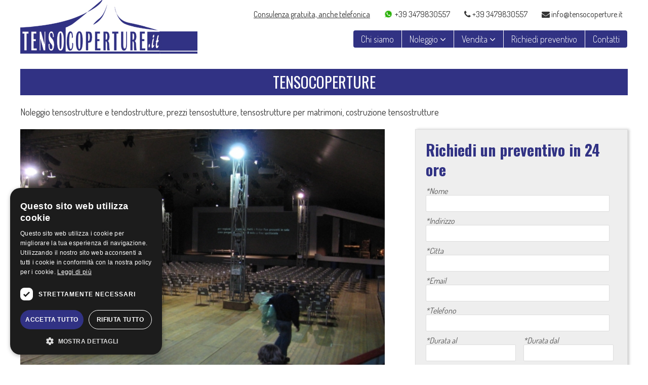

--- FILE ---
content_type: text/html; charset=UTF-8
request_url: https://www.tensocoperture.it/servizi/tensocoperture/vendita/63/
body_size: 3422
content:
<!DOCTYPE HTML PUBLIC "-//W3C//DTD HTML 4.01//EN" "http://www.w3.org/TR/html4/strict.dtd">
<html>
<head>
	<title>Noleggio gazebo noleggio tensostrutture e tendostrutture prezzi tensostutture tensostrutture per matrimoni noleggio gazebi prezzi tende per gazebo tende pagodi Capannoni per eventi, cene, sagre, festa della birra</title>
<META name="description" content="Noleggio tensostrutture e tendostrutture prezzi tensostutture tensostrutture per matrimoni noleggio gazebi prezzi tende per gazebo tende pagodi Capannoni per eventi, cene, sagre, festa della birra">
<META name="keywords" CONTENT="Noleggio tensostrutture e tendostrutture prezzi tensostutture tensostrutture per matrimoni noleggio gazebi prezzi tende per gazebo tende pagodi Capannoni per eventi, cene, sagre, festa della birra">
<META NAME ="robots" CONTENT="index, follow">

<link rel="stylesheet" type="text/css" href="/css.css">
<link rel="stylesheet" href="/gallery/justifiedGallery.css" rel="stylesheet" media="none" onload="if(media!='all')media='all'" />
<script src="https://use.fontawesome.com/5e082895ab.js"></script>

<meta name="viewport" content="width=device-width; initial-scale=1.0; maximum-scale=1.0;" >


</head>
<body>

<header>
		<div class="header_container">
		<div class="logo">
			<a href="/">
				<img src="/images/logo_tenso.jpg">
			</a>
		</div>
		<div class="social">
			<a style="text-decoration:underline;">Consulenza gratuita, anche telefonica</a>
			<a onclick="gtag('event', 'contact', { event_category: 'Phone', event_action: 'Click'});" class="header_btn" href="whatsapp://send?text=&amp;phone=+393479830557"><img src="/images/whats_icon.png" style="height:16px;float:left;margin-right:5px;"> +39 3479830557</a>
			<a onclick="gtag('event', 'contact', { event_category: 'Phone', event_action: 'Click'});" class="header_btn" href="tel:+393479830557"><i class="fa fa-phone" aria-hidden="true" ></i> +39 3479830557</a> 			<a onclick="gtag('event', 'contact', { event_category: 'Email', event_action: 'Click'});" href="mailto:info@tensocoperture.it"><i class="fa fa-envelope" aria-hidden="true"></i> info@tensocoperture.it</a>
		</div>
		<nav>
			<ul class="menu_mob"><li><a href="javascript:;" class="menu_check">Menu</a></li></ul>
			<ul class="menu">
				<li><a class="<br />
<b>Warning</b>:  Undefined variable $active2 in <b>/var/www/vhosts/tensocoperture.it/httpdocs/include_header.php</b> on line <b>24</b><br />
" href="/chi-siamo/">Chi siamo</a></li>
				<li class="f">
					<a href="javascript:;">Noleggio <i class="fa fa-angle-down" aria-hidden="true"></i></a>
					<ul>
						<li><a href="/servizi/noleggio/matrimoni-ed-eventi/">Matrimoni ed eventi</a></li>
						<li><a href="/servizi/noleggio/capannoni-e-tensostrutture/">Capannoni e Tensostrutture</a></li>
						<li><a href="/servizi/noleggio/gazebo-pagode/">Gazebo/Pagode</a></li>
						<li><a href="/servizi/noleggio/generatori-aria-calda/">Generatori aria calda</a></li>
					</ul>
				</li>
				<li class="f">
					<a href="javascript:;">Vendita <i class="fa fa-angle-down" aria-hidden="true"></i></a>
					<ul>
						<li><a href="/servizi/vendita/gazebo">Gazebo</a></li>
						<li><a href="/servizi/vendita/pagode">Pagode</a></li>
						<li><a href="/servizi/vendita/tensocoperture">Tensocoperture</a></li>
						<li><a href="/servizi/vendita/coperture-mobili-e-fisse/">Coperture mobili e fisse</a></li>
					</ul>
				</li>
				<li><a class="<br />
<b>Warning</b>:  Undefined variable $active3 in <b>/var/www/vhosts/tensocoperture.it/httpdocs/include_header.php</b> on line <b>43</b><br />
" href="/richiedi-preventivo/">Richiedi preventivo</a></li>
				<li><a class="<br />
<b>Warning</b>:  Undefined variable $active4 in <b>/var/www/vhosts/tensocoperture.it/httpdocs/include_header.php</b> on line <b>44</b><br />
" href="/contatti/">Contatti</a></li>
			</ul>
		</nav>
	</div>
</header>
<section class="content">
	<div class="container">
		<section class="content">
	<div class="container">
						<div class="photogallery inside_gallery">
					<h1 class="title_ser">Tensocoperture</h1>
					<div class="text_ser" style="margin-bottom:20px;">
						Noleggio tensostrutture e tendostrutture, prezzi tensostutture, tensostrutture per matrimoni, costruzione tensostrutture					</div>
					<div class="sx_inside">
						<img src="http://www.tensocoperture.it/foto/bis(271208100717)interno tendostruttura 30x40mt.jpg">
					</div>
					<div class="dx_inside">
						<script type="text/javascript">
	<!--
	function openBrWindow(theURL,winName,features) { //v2.0
	window.open(theURL,winName,features);
	}

	//-->
</script>

<form action="/conferma_preventivo.php" method="POST" class="form_prev contatti" name="primo">
	<input type="hidden" name="empty" value="" hidden>
	<h2>Richiedi un preventivo in 24 ore</h2>
	<div class="el">
		<label for="nome">*Nome</label>
		<input type="text" name="nome" id="nome" required>
	</div>
	<div class="el">
		<label for="indirizzo">*Indirizzo</label>
		<input type="text" name="indirizzo" id="indirizzo" required>
	</div>
	<div class="el">
		<label for="citta">*Citta</label>
		<input type="text" name="citta" id="citta" required>
	</div>
	<div class="el">
		<label for="email">*Email</label>
		<input type="text" name="email" id="email" required>
	</div>
	<div class="el">
		<label for="telefono">*Telefono</label>
		<input type="text" name="telefono" id="telefono" required>
	</div>
	<div class="el half">
		<label for="dal" >*Durata dal</label>
		<input type="text" name="dal" id="dal" required>
	</div>
	<div class="el half">
		<label for="al">*Durata al</label>
		<input type="text" name="al" id="al" required>
	</div>
	<div class="el" style="width:100%;">
		<label for="messaggio">*Messaggio</label>
		<textarea name="messaggio" id="messaggio" required></textarea>
	</div>
	<div class="el" style="width:100%;text-align:center;">
		<div style="width:100%;text-align:center;color:#444444;">
		  <span style="font-size:12px; font-family:arial;">
			<b for="privacy">AUTORIZZAZIONE TRATTAMENTO DATI</b>
			<br>
			<input type="checkbox" name="chkPrivacy" class="prova" id="privacy" value="1" required>
			<span style="font-size:12px; font-family:arial;">
			Acconsento&nbsp;<a class="privacy" href="javascript:;" onclick="window.open('/privacy_popoup.html','privacy','scrollbars=yes,width=400,height=400')">Informativa sulla privacy</a></span>
			</span>
		</div>
	</div>
	<div class="el" style="width:100%;text-align:center;">
		<button type="submit">Richiedi informazioni <i class="fa fa-chevron-circle-right" aria-hidden="true"></i></button>
	</div>
</form>					</div>
				</div>
				</div>
</section>	</div>
</section>
	

<section class="block blu" style="margin-bottom:0px;">
	<div class="container">
		<div class="sx_home">
			<h2>Più di 1.400 allestimenti in 10 anni</h2>
			<p style="width:100%;text-align:center;font-size:25px;line-height:30px;">
				Tra i quali abbiamo lavorato per:
			</p>
			<p style="width:100%;text-align:center;font-size:25px;line-height:30px;">
				Ferrari, BMW Motorrad, Aprilia, SBK, New Holland, Lidl Italia Suermercati, Teatro di Parma, Grissin Bon Basket festa di fine campionato, Caffe Vergnano - Torino, Bosch, Pro loco di vari Comuni, Agriturismi e Ristoranti, Festival e Manifestazioni, Padova calcio, Associazioni sportive.
			</p>
		</div>
	</div>
</section>


<footer>
	<div class="footer_container">
		<div class="copy" style="text-align:center;width:100%!important;">
			&copy; CF COPERTURE di Zavatta Alex - Via Giovanni Bigliardi 60 Santa Vittoria di Gualtieri (RE) - Tel. <a onclick="gtag('event', 'contact', { event_category: 'Phone', event_action: 'Click'});" href="tel:+393479830557">3479830557</a> - <a onclick="gtag('event', 'contact', { event_category: 'Email', event_action: 'Click'});" href="mailto:info@tensocoperture.it" target="_blank">info@tensocoperture.it</a> - P.IVA 02254930353 - <a class="globeblu_2" id="cpopen" href="javascript:;">Cookie</a>
		</div>
	</div>
</footer>

<div class="whatsapp_button">
	<a class="button btn_info" href="/richiedi-preventivo/">
		Richiedi un preventivo in 24 ore
	</a>
	<a class="button btn_tel" href="tel:+393479830557">
		<span class="fa fa-fw fa-phone"></span> 3479830557
	</a>
	<a class="button btn_whatsapp" href="https://wa.me/393479830557" target="_blank">
		<span class="fa fa-fw fa-whatsapp"></span> WhatsApp
	</a>
</div>

<script type="text/javascript" charset="UTF-8" src="//cdn.cookie-script.com/s/f350c96ea8fafe6b186941220cc5b661.js"></script>
<div class="cookie-report" style="display:none;">
	<script type="text/javascript" charset="UTF-8"  data-cookiescriptreport="report" src="//report.cookie-script.com/r/f350c96ea8fafe6b186941220cc5b661.js"></script>
</div>

<script defer src="https://cms.globe.st/repository/predator/predator.js"></script>
<script type="text/javascript" src="//code.jquery.com/jquery-1.11.0.min.js"></script>
<script type="text/javascript" src="//code.jquery.com/jquery-migrate-1.2.1.min.js"></script>
<script type="text/javascript" src="/jquery.fancybox.pack.js?v=2.1.5"></script>
<link rel="stylesheet" type="text/css" href="/jquery.fancybox.css?v=2.1.5" media="screen" />
<script defer src="/gallery/jquery.justifiedGallery.js"></script>
<script defer src="https://malsup.github.io/jquery.cycle2.js"></script>

<script type="text/javascript">
function total(){
	var leng = $('div.row').find('input[type="checkbox"]:checked').length;
	console.log(leng);
	if(leng>0){
		var ascolto = 0;
		var ascolto_s = 0;
		$('div.row input[type="checkbox"]:checked').each(function(i){
			ascolto = parseInt($(this).attr('data-rel'))+ascolto;
			ascolto_s = parseInt($(this).attr('data-rel2'))+ascolto_s;
		});
		
		$('div.totale_ascolto').html(parseInt(ascolto).toLocaleString());
		$('div.totale_ascolto_s').html(parseInt(ascolto_s).toLocaleString());
		
		$('div.totale').show();
		$('div.call_cont').show();
	}else{
		$('div.totale').hide();
		$('div.totale_ascolto').html('');
		$('div.totale_ascolto_s').html('');
		$('div.call_cont').hide();
	}
}

$(function() {
	$("#mygallery").justifiedGallery({
		rowHeight : 200,
		margins : 10
	});
	
	$('div.text_noformat img').fancybox();
	$('a.left').on('click', function () {
		$('.slideshow').vegas('previous');
	});
	
	$('a.right').on('click', function () {
		$('.slideshow').vegas('next');
	});
	
	$('li.f').hover(function(){
		$(this).find('ul').stop().slideToggle(200);
	},function(){
		$(this).find('ul').stop().slideUp(200);
	});
	
	$('.menu_check').click(function(){
		$('ul.menu').slideToggle(200);
	});
	
			var slug = 'servizi';
		
	$('select.localita').change(function(){
		var string = 'page.php?slug='+slug;
		var cont = 0;
		var contatore = 0;
		$('select.localita').each(function(i){
			var val = $(this).val();
			var data = $('option:selected', this).attr('data-rel');
			if(val!=''){
				string = string+'&id_prov[]='+val;
				contatore++;
			}
		});
		window.location = string+'&mux='+contatore+'#consulta';
	});
	
	$('div.sx_table div.row').click(function(){
		$(this).parent().toggleClass('grey');
		$(this).find('input[type="checkbox"]').attr('checked', function(index, attr){
			return attr == 'checked' ? null : 'checked';
		});
		total();
	});
	
	$('div.sx_table div.row input[type="checkbox"]').click(function(){
		$(this).parent('div.row').toggleClass('grey');
		$(this).attr('checked', function(index, attr){
			return attr == 'checked' ? null : 'checked';
		});
		total();
	});
	
	$('div.note').click(function(){
		$(this).next('div.note_ex').toggle(200);
	});
	
	$('.apri-overlay1').click(function(){
		$('.overlay').fadeIn(200);
		var w = $(document).outerWidth(true);
		var h = $(window).outerHeight(true);
		var ww = $('#modal1').outerWidth();
		var hh = $('#modal1').outerHeight(true);
		var wf = (w-ww)/2;
		var hf = (h-hh)/2;
		$('#modal1').css('left',wf);
		$('#modal1').css('top',hf);
		$('#modal1').fadeIn(200);	
		$(".close-overlay").click(function(){
			$('.overlay').fadeOut('fast');
			$('#modal1').hide();
		});
	});
	
	$('.overlay').click(function(){
		$('.overlay').fadeOut('fast');
		$('#modal1').hide();
	});
});
</script></body>
</html>

--- FILE ---
content_type: text/css
request_url: https://www.tensocoperture.it/css.css
body_size: 8951
content:
@import url('https://fonts.googleapis.com/css?family=Oswald:400,500,700');
@import url('https://fonts.googleapis.com/css?family=Dosis:300,400,700');
@import url(hover.css);

a,abbr,acronym,address,applet,article,aside,audio,b,blockquote,big,body,center,canvas,caption,cite,code,command,datalist,dd,del,details,dfn,dl,div,dt,em,embed,fieldset,figcaption,figure,font,footer,form,h1,h2,h3,h4,h5,h6,header,hgroup,html,i,iframe,img,ins,kbd,keygen,label,legend,li,meter,nav,object,ol,output,p,pre,progress,q,s,samp,section,small,span,source,strike,strong,sub,sup,table,tbody,tfoot,thead,th,tr,tdvideo,tt,u,ul,var{background:transparent;border:0 none;font-size:100%;margin:0;padding:0;border:0;outline:0;vertical-align:top}ul{list-style:none}blockquote,q{quotes:none}table,table td{padding:0;border:none;border-collapse:collapse}img{vertical-align:top}embed{vertical-align:top}article,aside,audio,canvas,command,datalist,details,embed,figcaption,figure,footer,header,hgroup,keygen,meter,nav,output,progress,section,source,video{display:block}mark,rp,rt,ruby,summary,time{display:inline}
html, body, div, span, applet, object, iframe,
h1, h2, h3, h4, h5, h6, p, blockquote, pre,
a, abbr, acronym, address, big, cite, code,
del, dfn, em, img, ins, kbd, q, s, samp,
small, strike, strong, sub, sup, tt, var,
b, u, i, center,
dl, dt, dd, ol, ul, li,
fieldset, form, label, legend,
table, caption, tbody, tfoot, thead, tr, th, td,
article, aside, canvas, details, embed, 
figure, figcaption, footer, header, hgroup, 
menu, nav, output, ruby, section, summary,
time, mark, audio, video {
	margin:0;
	padding:0;
	border:0;
	font-size:100%;
	vertical-align:baseline;
}
article, aside, details, figcaption, figure, 
footer, header, hgroup, menu, nav, section {
	display:block;
}
body {
	line-height:1;
}
ol, ul {
	list-style:none;
}
blockquote, q {
	quotes:none;
}
blockquote:before, blockquote:after,
q:before, q:after {
	content:'';
	content:none;
}
table {
	border-collapse:collapse;
	border-spacing:0;
}

body{margin:0px;padding:0px;font-family:'Dosis', sans-serif;}
a{color:#313284;}
a,img,p,h3{-webkit-transition:all 0.3s ease-in-out;-moz-transition:all 0.3s ease-in-out;-o-transition:all 0.3s ease-in-out;	transition:all 0.3s ease-in-out;}
h1,h2,h3,div.cycle-overlay,div.box div.title,div.dx_inside div.title{font-family:'Oswald', sans-serif;}

header{width:100%;float:left;padding:0px 0px 0px 0px;position:relative;background:none/* url(images/top-pattern.png)*/;}
div.header_container{width:1200px;margin:0px auto;position:relative;}
div.logo{float:left;position:static;top:0px;left:0px;padding:0px 0px 0px 0px;}
div.logo img{width:100%;}
div.logo a{text-decoration:none;}
div.logo h1{font-size:25px;font-weight:300;margin:5px 0px 0px 0px;color:#313284;text-decoration:none;letter-spacing:1px;width:100%;text-align:center;}
h1.logo{font-size:65px!important;font-style:normal!important;margin-top:0px!important;line-height:55px;}
header div.right{float:right;width:100%;position:relative;padding:0px 0px;background:#313283;color:#ffffff;}
div.social {position:absolute;right:10px;top:15px;font-weight:300;color:#ffffff;text-align:center;margin-top:0px;}
div.social a {display:inline-block;padding:5px 0px 0px 25px;font-weight:400;color:#343434;text-decoration:none;font-size:16px;border-right:0px solid #aaaaaa;text-align:center;}
div.social a:last-child{border:0px;}
nav{margin-top:60px;text-align:right;position:static;bottom:0px;right:0px;z-index:+999;/*width:58%;*/float:right;}
nav ul{margin:0px;padding:0px;width:100%;float:left;margin:0 auto;text-align:right;}
nav ul li{list-style-type:none;display:block;float:left;/*margin-left:-0.25em;*/}
nav ul li a{display:inline-block;color:#ffffff;text-decoration:none;font-size:18px;font-weight:100;padding:8px 15px;border-right:0px solid #aaaaaa;background:#313283;margin-right:1px;}
nav ul li a:hover{color:#ffffff;background:#e00024;border-color:#313284;}
nav ul li:first-child a{-webkit-border-top-left-radius:4px;-webkit-border-bottom-left-radius:4px;-moz-border-radius-topleft:4px;-moz-border-radius-bottomleft:4px;border-top-left-radius:4px;border-bottom-left-radius:4px;}
nav ul li:last-child a{border:0px;-webkit-border-top-right-radius:4px;-webkit-border-bottom-right-radius:4px;-moz-border-radius-topright:4px;-moz-border-radius-bottomright:4px;border-top-right-radius:4px;border-bottom-right-radius:4px;}
nav ul li a i{line-height:1px!important;}
li.f{position:relative;}
li.f ul{position:absolute;top:34px;left:0px;z-index:+1000;width:220px;display:none;text-align:left;}
li.f ul li{display:block;margin:0px;width:100%;box-sizing:border-box;}
li.f ul li a{border:0px;display:block;margin:0px;border-bottom:1px solid #ffffff;border-radius:0px;width:100%;box-sizing:border-box;}
li.f ul li:last-child a{border-bottom:0px;}

div.slideshow{width:100%;height:400px;margin:0 auto;}
div.slideshow2{width:100%;height:400px;margin:0 auto;padding:0px;}
div.slideshow2 img{width:100%;float:left;}
div.cycle-slideshow{width:100%;margin-bottom:0px;overflow:hidden;max-height:400px;}
div.cycle-slideshow a{width:100%;}
div.cycle-slideshow img{width:100%!important;}
div.slide_container{width:100%;position:relative;float:left;background:#eeeeee;}
div.caption_container{width:900px;position:absolute;top:30%;left:10%;}
div.caption{width:100%;background:rgba(255,255,255,0);padding:0px;}
div.caption h1{font-size:60px;font-weight:100;color:#ffffff;text-shadow:0px 0px 15px rgba(0, 0, 0, 1);letter-spacing:5px;}
div.caption h3{font-size:30px;color:#454545;}
div.cycle-slideshow img{width:100%;height:auto;}
.cycle-overlay{position:absolute;bottom:40%;font-size:25px;border-radius:8px;text-transform:uppercase;right:10%;z-index:600;background:black;color:#343434;padding:1%;background:rgba(0,0,0,0.6);}
.cycle-prev, .cycle-next{position:absolute;top:0;width:30%;opacity:1;filter:alpha(opacity=1);z-index:800;height:100%;cursor:pointer;} .cycle-next{right:10px;background:url('images/right.png') 100% 50% no-repeat;}
.cycle-prev{left:10px;background:url('images/left.png') 0% 50% no-repeat;}
.cycle-overlay div:nth-child(1){font-size:40px;color:#ffffff;font-weight:400;margin-bottom:5px;}
.cycle-overlay div:nth-child(2){font-size:25px;color:#454545;font-weight:400;text-transform:capitalize;}
div.griglia{width:100%;}
div.griglia_overlay h2{font-size:60px;font-weight:100;width:100%;text-align:center;color:#ffffff;}
div.griglia_overlay h3{font-size:80px;font-weight:100;width:100%;text-align:center;color:#ffffff;padding-top:60%;text-shadow:1px 1px 8px rgba(50, 50, 50, 1);}
p.visiona{display:inline-block;border:2px solid #ffffff;margin:0 auto;padding:5px 10px;font-size:30px;text-shadow:1px 1px 8px rgba(50, 50, 50, 1);}
div.left{width:50%;float:left;overflow:hidden;height:auto!important;position:relative;}
div.left img{width:100%;height:100%;display:block;}
div.right{width:50%;float:right;position:relative;}
a.over{background:rgba(0,0,0,0.0);height:100%;width:100%;display:block;width:100%;height:100%;position:absolute;top:0px;left:0px;z-index:+100;color:#ffffff;text-decoration:none;}
a.over:hover + img{transform:scale(1.25);}
a.over:hover > p.visiona{background:rgba(0,0,0,0.6);}
div.griglia_overlay{}
footer{padding:2%;width:96%;float:left;background:#000000 url(images/bottom-pattern.png);}
div.footer_container{width:1170px;margin:0 auto;}
div.power{float:right;font-size:20px;color:#ffffff;padding-top:2px;margin-right:20px;}
div.copy{float:left;font-size:15px;line-height:23px;color:#ffffff;padding-top:8px;width:85%;}
div.copy h1{font-size:30px;line-height:35px;}
div.copy a{color:#ffffff;text-decoration:none;}
div.copy a:hover{text-decoration:underline;}
h1.total{width:100%;background:#191919;color:#ffffff;text-align:center;float:left;font-size:60px;font-weight:100;padding:15px 0px;margin-bottom:5px;}
a.colorboxExample{width:auto;position:relative;overflow:hidden;}
img.collection:hover{transform:scale(1.25);}
div.page{width:100%;float:left;}
div.page_container{width:1170px;margin:40px auto;font-size:14px;line-height:23px;font-weight:400;}
form.form{width:600px;margin-bottom:20px;float:left;}
div.element{float:left;margin-right:0px;width:200px;}
input.text{font:normal 13px Arial, Helvetica, sans-serif;color:#444444;background:#FFFFFF;border:1px solid #cccccc;padding:10px;margin-top:7px;margin-bottom:0px;width:170px;outline:0;}
input.submit{background:#000000;border:1px solid #000000;color:#ffffff;padding:5px;margin-top:7px;font-size:16px;cursor:pointer;font-weight:bold;}
div.tt{margin:0px;}
textarea.sfondo2{width:98%;height:80px;border:1px solid #cccccc;font:normal 13px Arial, Helvetica, sans-serif;padding:1%;outline:0;}
section#valori {display:none;background:#f7f7f7;width:100%;float:left;border-bottom:0px solid #dddddd;margin-top:0px;padding:50px 0px;}
section#valori div.content {margin:0 auto;width:1200px;}
div.cc_pay {width:300px;margin-right:80px;float:left}
section#valori h1 {font-size:50px;color:#323232;font-weight:400;}
section#valori p {font-size:15px;color:#323232;font-weight:400;line-height:21px;}
div.cc2_pay {width:250px;margin-right:55px;float:left;}

section#content {width:100%;float:left;border-bottom:0px solid #dddddd;margin-bottom:0px;}
div.payoff {width:100%;margin:0 auto;text-align:center;position:relative;background:#313284;}
div.payoff h1 {font-size:48px;padding:30px 0px 30px 0px;color:#ffffff;font-weight:300;}
div.payoff h2 {font-size:48px;padding:30px 0px 30px 0px;color:#ffffff;font-weight:300;}
div.payoff img.space{position:absolute;width:100%;left:0px;}
img.top{top:-27px;}
img.bottom{bottom:-27px;}

section.news{width:100%;float:left;margin-top:0px;}
section.news div.content {margin:0 auto;width:1200px!important;padding-top:0px;}

.margintop{margin-bottom:20px;}
div.block_news {width:45%;float:left;margin-right:1%;margin-top:18px;border:1px solid #efefef;padding:2%;min-height:250px;position:relative;}
div.width{width:100%!important;}
div.img {width:25%;float:left;}
div.img img {width:100%;}
div.text{width:72%;float:right;line-height:25px;}
div.text span{font-size:15px!important;}
div.text a{display:inline!important;float:none!important;}
div.tags {width:100%;font-size:12px!important;color:#cc0000;padding-bottom:0px;}
div.tags a{display:inline-block;padding:3px 8px 3px 8px;font-size:12px!important;color:#ffffff;background:#000000;}
div.text h3 {font-size:25px;font-weight:300;color:#00542e;line-height:30px;padding-top:0px;}
div.text p {font-size:14px;line-height:24px;}
div.uio{width:65%;text-align:right;position:absolute;bottom:30px;}
a.read{display:inline-block!important;background:#313284;color:#ffffff;text-decoration:none;padding:5px 40px 5px 10px;}

section.carosello{margin:30px 0px;}
div.slick div.slick_el{padding:10px;border:1px solid #eeeeee;margin-right:10px;min-height:230px;max-height:230px;position:relative;}
div.img_slick{width:38%;float:left;text-align:center;}
div.slick img{width:100%;display:inline-block;}
div.slick div.right{width:56%;float:right;height:100%;}
div.slick h1{font-size:18px;font-weight:300;}
div.slick p{line-height:20px;}
div.slick p.desc{font-size:13px;margin-top:10px;width:100%;min-height:140px;margin-right:0px;}
div.slick a{display:inline-block;margin-top:10px;background:#313284;color:#fff;text-align:center;text-decoration:none;padding:8px 10px;position:absolute;bottom:10px;right:30px;}
div.slick a:hover{background:#6ab9f0;color:#ffffff;}
div.slick-slide{max-height:405px;}
div.slick-slide img{max-height:405px;}

section.categorie{width:100%;float:left;}
section.categorie div.cat_el{width:20%;float:left;text-align:left;border-right:1px solid #aaaaaa;box-sizing:border-box;}
div.cat_el a{text-decoration:none;display:block;padding:25px 0px 25px 25px ;background:#6f7072;}
div.cat_el a:hover{background:#aaaaaa;}

div.last_cat{border:0px;}
div.cat_el h2{font-size:20px;font-weight:100;color:#ffffff;text-transform:uppercase;background:url(images/arr.png) 95% center no-repeat;}
li.ui{position:relative;}
li.ui ul{margin:0px;padding:0px;position:absolute;top:36px;left:0px;background:#ffffff;z-index:999;width:300px;display:none;}
li.ui ul li{list-style-type:none;margin:0px;padding:0px;display:block;}
li.ui ul li a{display:block;text-align:left;}
li.ui ul li a:hover{background:#313284;color:#ffffff;}
section.content{width:100%;float:left;padding:0px 0px;}
div.content_cat{width:100%;float:left;}
div.container_tuamadre{width:1200px;margin:0 auto;}
div.categoria{width:24%;margin-right:1%;padding:10px;margin-bottom:10px;float:left;border:1px solid #efefef;box-sizing:border-box;min-height:500px;position:relative;}
div.bb{position:absolute;bottom:20px;width:100%;left:0px;text-align:center;}
div.categoria:hover{background:#efefef;-webkit-box-shadow:inset 0px 0px 15px 0px rgba(217,217,217,1);
-moz-box-shadow:inset 0px 0px 15px 0px rgba(217,217,217,1);
box-shadow:inset 0px 0px 15px 0px rgba(217,217,217,1);}
div.categoria a{text-decoration:none;display:block;font-size:15px;}
div.bb a{padding:7px 40px 7px 10px}
div.categoria h2{width:100%;text-align:center;font-size:18px;font-weight:100;margin-bottom:10px;color:#434343;}
div.categoria img{max-height:300px;max-width:100%;}
div.categoria p{color:#343434;text-align:left;min-height:85px;max-height:85px;font-size:13px;line-height:21px;}
div.block_news a{display:block;text-decoration:none;}
div.block_news a p{color:#000000;}
div.block_news a.title:hover h3{color:#313284;}
div.big{width:100%;border:0px;}
div.big:hover{background:none!important;box-shadow:none!important;}
div.big{border:0px!important;}
div.static{line-height:23px;margin-bottom:20px!important;}
div.img_azienda{float:left;width:100%;margin-top:10px;margin-bottom:20px;}
img.thumb{height:70px;}
div.contatti .sx{width:30%;text-align:left;font-size:16px;line-height:23px;float:left;}
div.contatti .sx p{font-size:16px;line-height:25px;}
div.contatti .sx a{color:#ca1517;}
div.contatti .dx{width:67%;float:right;margin-bottom:20px;}
form.contatti div.contatti_el{float:left;width:33%;text-align:left;}
form.contatti div.contatti_el input[type="text"],form.contatti div.contatti_el textarea{border:1px solid #e1e0e0 ;padding:5px 7px;width:90%;color:#343434;outline:0;}
form.contatti div.contatti_el textarea{height:200px;width:96%!important;font-family:'Robota',sans-serif;}
div.el_big{width:100%!important;margin-top:15px;}
div.contatti h2{font-size:35px;margin-bottom:25px;font-weight:100;}
div.submit{width:100%;text-align:left;margin-top:15px;float:left;}
div.submit button[type="submit"]:hover{background:#313284;color:#ffffff;}
div.submit button[type="submit"]{padding:8px 40px 8px 8px;color:#ffffff;font-size:18px;background:#313284;border:0px;cursor:pointer;}
div.sx_area{float:left;width:47%;}
div.dx_area{float:right;width:47%;}
div.sx_area form.area{float:right;}
div.dx_area form.area{float:left;}
form.area{width:48%;float:right;border:1px solid #eeeeee;}
form.area h3{width:100%;font-size:18px;font-weight:100;text-align:center;padding:5px 0px;background:#f5f5f5;}
form.area div.cont_area{padding:15px 20px;box-sizing:border-box;}
form.area label{font-size:14px;}
form.area input{width:98%;border:1px solid #e1e0e0;padding:5px 1%;}
form.area input[type="radio"]{width:15px;}
form.area a{font-size:13px;color:#000000;}
form.area .size{font-size:13px;}
form.area button{margin-top:10px;background:#313284;border:0px;padding:5px;color:#ffffff;padding-right:30px;}
section.padding{margin-bottom:50px;margin-top:30px;}
.menualtoblu{display:inline-block;background:#f5f5f5;border:1px solid #cccccc;margin-right:0px;color:#444444;text-decoration:none;padding:5px 10px;}
.menualtoblu:hover{background:#313284;color:#ffffff;border-color:#313284;}
.area_el{display:block;width:45%;margin-right:1%;float:left;padding:10px 35px 10px 0px;border-bottom:1px solid #cccccc;color:#343434;margin-bottom:10px;}
.area_el:nth-child(2n){margin-right:0px!important;}
.el_el{width:850px;margin:0 auto;}
div.aka{float:left;width:100%;margin-bottom:20px;}
div.prodotti .sx{width:30%;float:left;}
div.prodotti .sx img{width:100%;}
div.prodotti .dx{float:right;width:69%;margin-bottom:30px;}
div.prodotti .dx h3{color:#313284;}
table.caratt{width:80%;margin-bottom:20px;}
table.caratt td{border-bottom:1px solid #eeeeee;border-right:1px solid #eeeeee;padding:5px;}
table.caratt td:nth-child(2n){border-right:0px;}
div.bread{margin-bottom:15px;}
div.bread a{color:#232323;text-decoration:underline;}
div.bread a:hover{text-decoration:none;}
a.active{background:#313284!important;color:#ffffff!important;}
a.flag{padding:5px 8px!important;display:inline-block!important;font-size:16px;background:#f5f5f5;margin-right:10px;}
a.flag img{height:15px;margin-right:5px;float:left;}
#colorboxExample{min-height:500px;}
a.menu_check{display:none;font-size:20px;color:#ffffff;text-decoration:none;padding:8px 0px;margin-right:0px;-webkit-transition:all 0.25s ease;transition:all 0.25s ease;}
section.block{width:100%;float:left;margin:30px 0px;}
section.block div.container{width:1200px;margin:0 auto;}
div.block_el {width:30.5%;margin:0px 0px;margin-right:0%;margin-bottom:0px;float:left;padding:0%;color:#ffffff;background:#ffffff;-webkit-transition:all 0.2s ease-in-out;-moz-transition:all 0.2s ease-in-out;-o-transition:all 0.2s ease-in-out;transition:all 0.2s ease-in-out;position:relative;}
div.block_el:nth-child(2){margin:0px 4%;}
div.block_el:nth-child(5){margin:0px 4%;}
div.block_el a {text-decoration:none;display:block;width:100%;float:left;}
div.block_el .img_cont {width:100%;}
div.block_el .img_cont img{width:100%;height:220px;}
div.block_el .text {width:100%;color:#aaaaaa;font-size:14px;padding:10px 0px 0px 0px;text-align:center;}
div.block_el h2 {font-size:24px;color:#000000;text-decoration:none;margin-bottom:5px;text-align:left;  font-weight:300;line-height:30px;text-align:center;min-height:60px;}
p.button {background:#313284;color:#ffffff;margin:0px;padding:0px;display:block;padding:8px 10px;border-radius:4px;width:80%;margin:20px auto;-webkit-box-shadow:0px 5px 5px 0px rgba(0,0,0,0.5);-moz-box-shadow:0px 5px 5px 0px rgba(0,0,0,0.5);box-shadow:0px 5px 5px 0px rgba(0,0,0,0.5);font-size:20px!important;text-transform:uppercase;}
div.block_el:hover p.button{background:#313284;}
div.block_el:hover h2{color:#313284;}
div.over_att{position:absolute;bottom:10px;left:10px;background:#313284;color:#ffffff;padding:5px 10px;font-style:italic;font-size:21px;z-index:99;line-height:18px;text-align:left;max-width:88%;}

.no_shadow{box-shadow:none!important;}
a.green{color:#313284;}
a.green:hover{text-decoration:none;}
div.slick_container{width:45%;float:left;}
div.dx_in{width:50%;float:right;}
a.blu{background:#082987;color:#ffffff;}
a.blu:hover{color:#ffffff!important;}
section.blue{background:#313284;}
section.partner{width:100%;float:left;}
section.partner div.partner_el{float:left;width:20%;}
div.partner_el img{width:100%;text-align:center;}
div.grey{width:100%;}
div.grey h1{width:100%;text-align:center;padding:15px 0px;background:#313284;color:#ffffff;font-size:40px;font-weight:100;}
h2.title_page{color:#313284;font-size:30px;font-weight:100;margin-bottom:20px;width:100%;text-align:center;background-image:url(images/title_bg.png);background-repeat:repeat-x;background-position:0px 55%;text-transform:uppercase;}
h2.title_page span{display:inline-block;padding:8px 20px 5px 20px;color:#000000;-webkit-box-shadow:3px 3px 5px 0px rgba(0,0,0,0.43);-moz-box-shadow:3px 3px 5px 0px rgba(0,0,0,0.43);box-shadow:3px 3px 5px 0px rgba(0,0,0,0.43);}
.repink span{background:#313284;color:#ffffff!important;}
.orange span{background:#313284;color:#ffffff!important;}

div.border {width:90px;height:2px;background:#313284;margin-bottom:15px;margin:0px auto;}
div.title_cont{width:100%;text-align:center;margin:20px 0px 0px 0px;float:left;}
div.title {font-size:28px;width:100%;margin-top:0px;text-align:left;color:#aaaaaa;}
div.text {width:100%;text-align:left;margin-top:0px;margin-bottom:0px;font-size:18px;color:#343434;line-height:32px;}
div.content_box {padding:0px;font-size:40px;color:#313284;}
div.box {box-sizing:border-box;width:50%;float:left;}
div.el textarea {width:96%;padding:5px;font-size:14px;color:#454545;height:100px;border:1px solid #dddddd;}
form.contatti div.el textarea {font-family:'Nunito Sans', sans-serif;}
p.desc_cat{margin-bottom:20px;color:#454545;font-size:18px;font-weight:400;}
div.item{float:left;margin-right:5px;margin-bottom:5px;}
div.item img{width:100%;}
div.servizi{width:32%;margin-right:1%;float:left;color:#454545;}
div.servizi div.icon{width:100%;text-align:center;float:left;padding:20px 0px;}
div.icon i{font-size:30px;color:#313284;}
div.tt{padding:10px 0px;text-align:center;font-size:15px;float:left;width:100%;}
div.tt h2{font-size:25px;margin-bottom:10px;line-height:30px;color:#313284;}

div.block_news {width:100%;float:left;margin-right:0%;margin-top:0px;border:0px solid #efefef;padding:2% 15px;min-height:295px;position:relative;box-sizing:border-box;border:1px solid #ffffff;margin-bottom:0px;}
div.block_news:hover{-webkit-box-shadow:3px 3px 5px 0px rgba(0,0,0,0.43);-moz-box-shadow:3px 3px 5px 0px rgba(0,0,0,0.43);box-shadow:3px 3px 5px 0px rgba(0,0,0,0.43);border:1px solid #eeeeee;}
div.block_news a{display:block;}
div.float_news {float:left;width:48%;}
div.float_news:nth-child(even){float:right;}
div.block_news a {display:block;text-decoration:none;border:}
div.img {width:30%;float:left;text-align:center;}
div.img img {width:100%;}
img.hor{width:100%;}
img.ver{max-height:200px;width:auto!important;}
div.block_news div.text {width:68%;float:right;line-height:25px;margin:0px!important;}
div.date {width:100%;font-size:14px;color:#cc0000;padding-bottom:0px;font-style:italic;float:left;}
div.categoria_ricette {padding-bottom:0px;padding:0px 0px;margin-top:10px;width:100%;float:left;}
div.categoria_ricette a{font-size:14px;color:#ffffff;font-style:italic;float:left;background:#313284;display:inline-block;padding:3px 5px;text-align:center;text-decoration:none;}
div.text h3 {font-size:25px;font-weight:300;color:#000000;line-height:30px;padding-top:0px;}
div.block_news a p {color:#000000;}
div.uio {width:100%;text-align:right;position:static;bottom:30px;margin-top:10px;}
div.uio a{border-radius:4px;}
div.block_eventi {width:100%;float:left;margin-right:0%;margin-top:0px;border:0px solid #efefef;padding:2% 15px;min-height:125px;position:relative;box-sizing:border-box;border-bottom:1px solid #eeeeee;margin-bottom:20px;}
div.img img {width:100%;}
div.block_eventi a {display:block;text-decoration:none;}
div.block_eventi div.text {width:68%;float:right;line-height:25px;margin:0px!important;}
div.text h3 {font-size:25px;font-weight:300;color:#000000;line-height:30px;padding-top:0px;float:left;width:100%;}
div.text_inside{width:100%;float:left;}
div.text_inside h2{font-weight:300;font-size:14px;}
div.block_eventi a p {color:#000000;}

a.read{display:inline-block!important;background:#313284;border-radius:2px;color:#ffffff;text-decoration:none;font-size:18px;padding:7px 40px 7px 10px;-webkit-box-shadow:3px 3px 5px 0px rgba(0,0,0,0.43);-moz-box-shadow:3px 3px 5px 0px rgba(0,0,0,0.43);box-shadow:3px 3px 5px 0px rgba(0,0,0,0.43);}

div.big{width:100%;}
div.big div.img{width:30%;}
div.big div.text{width:65%;}
.menu_mob{display:none;}
section.underfooter{padding:30px 0px;float:left;width:100%;border-bottom:0px solid #232323;background:#6f6f6f url(images/bottom-pattern.png);border-top:4px solid #eeeeee;}
section.underfooter div.container{width:1200px;margin:0 auto;}
div.block{width:30%;margin-right:1%;padding-right:1%;box-sizing:border-box;float:left;line-height:23px;font-size:16px;border-right:1px solid #ddd;min-height:240px;color:#ffffff;}
div.block a{color:#ffffff;}
div.block:nth-child(3){margin-right:0px;float:right;padding-right:0px;border:0px;}
div.block h3{font-size:25px;font-weight:300;color:#ffffff;margin-bottom:10px;}
div.block img{width:140px;float:left;margin-right:15px;}
div.el_loc{width:100%;margin-bottom:20px;color:#ffffff;padding-bottom:20px;}
div.el_loc h5{font-size:18px;font-weight:300;color:#ffffff}
div.gallery_el{width:270px;float:left;margin-right:30px;margin-bottom:30px;position:relative;}
div.gallery_el img{width:100%;float:left;}
div.overlay{position:absolute;bottom:0px;width:98%;padding:1%;left:0px;background:rgba(255,255,255,0.8);font-size:18px;}
div.gallery_el img:hover{opacity:0.8;filter:alpha(opacity=80);}
a.curr{display:inline-block;margin-top:20px;background:#a792c5;color:#ffffff;font-size:20px;font-weight:100;padding:8px 15px;text-decoration:none;}
a.curr:hover{color:#a792c5;background:#eae0f9;}
div.recensioni{width:49%;float:left;background:#eeeeee;position:relative;}
div.rec_cont{width:100%;float:left;}
div.rec_cont:nth-child(odd) div.recensioni{float:right;background:#e1f0ff;}
div.rec_cont div.text{margin:0px;padding:2%;width:96%;}
.arrow-down{width:0;height:0;border-left:20px solid transparent;border-right:20px solid transparent;position:absolute;bottom:-20px;left:10px;border-top:20px solid #eeeeee;}
div.rec_cont:nth-child(odd) .arrow-down{ left:92%!important;border-top:20px solid #e1f0ff;}
div.sx_att{width:67%;float:left;margin-right:2%;padding-right:0%;box-sizing:border-box;line-height:24px;}
div.dx_att{width:28%;float:right;}
div.dx_inside div.title {font-size:27px;width:100%;text-align:left;color:#313284;font-weight:300;margin:0px 0px 10px 0px!important;}

form.contatti div.el {width:100%;float:left;margin-bottom:10px;}
div.el label {width:100%;display:block;color:#565656;font-size:16px;font-style:italic;text-align:left;}
form.contatti div.el input[type="text"] {padding:2%;font-size:14px;border:1px solid #dddddd;color:#343434;width:96%;}
div.el button.button {background:#313284;color:#fff;font-size:20px;padding:10px 20px;border:0px;width:100%;border:0px solid #0000d2;cursor:pointer;border-radius:3px;outline:0px;}
div.side_news_el{width:100%;float:left;margin-top:10px;}
div.side_news_el img{width:100%;margin-bottom:5px;}
div.side_news_el h3{font-size:30px;color:#313284;width:100%;text-align:left;margin-bottom:5px;font-weight:100;line-height:32px;}
div.side_news_el p{font-size:14px;line-height:18px;width:100%;text-align:left;}
div.side_el{margin-bottom:20px;width:100%;float:left;}
div.side_el div.title{margin-bottom:0px;}
p.title{width:100%;text-align:center;font-weight:bold;font-size:20px!important;}
div.coll_el{float:left;margin-right:30px;min-height:150px;width:45%;}
span.green{color:#313284;}
span.blu{color:#b0b2b5;}
img.img_chisiamo{border-radius:4px;float:left;margin-right:20px;width:200px;}
p.sorreta{line-height:150%;font-size:21px;text-align:center;padding:10px;border:1px solid #e1f0ff;background:#f2f9ff;}
.hover06{overflow:hidden;}
.hover06 img{-webkit-transform:rotate(15deg) scale(1.4);transform:rotate(15deg) scale(1.4);-webkit-transition:.3s ease-in-out;transition:.3s ease-in-out;}
div.block_el:hover .hover06 img{-webkit-transform:rotate(0) scale(1);transform:rotate(0) scale(1);}
section.news div.chisono{width:60%!important;margin:0 auto;font-size:18px;line-height:30px;}
.inside{margin-bottom:40px!important;}
a.allegati{display:inline-block;padding:5px 10px;color:#343434;background:#eeeeee;border-radius:4px;border:1px solid #cccccc;-webkit-box-shadow:2px 2px 5px 0px rgba(0,0,0,0.55);font-size:18px!important;
-moz-box-shadow:2px 2px 5px 0px rgba(0,0,0,0.55);box-shadow:2px 2px 5px 0px rgba(0,0,0,0.55);text-decoration:none;}
div.text_noformat{float:left;}
div.text_noformat *{font-family:'Slabo 27px', serif!important;font-size:16px!important;}
div.text_noformat h2,div.text_noformat h2 *{font-size:22px!important;}
div.text_noformat ul{list-style:square;}
div.text_noformat ul li{margin-left:20px;}
div.sx{float:right;width:57%;float:left;box-sizing:border-box;padding-top:20px;}
div.dx{float:left;width:40%;float:right;box-sizing:border-box;padding-top:20px;}
div.sb{margin-top:40px;width:100%;float:left;}
div.text_noformat img{width:25%!important;height:auto!important;float:left;margin-top:10px;cursor:pointer;display:block!important;}
div.slick_container{width:49%;box-sizing:border-box;padding:0%;position:relative;border:0px dotted #aaaaaa;margin-bottom:40px;text-align:left;float:left;min-height:130px;}
img.vignetta{top:-12px;left:12px;height:18px;width:auto!important;}
div.slick div{padding:3px;margin-top:3px;}
div.slick div{padding:3px;margin-top:3px;}
div.test{float:left;width:25%;}
div.test_text{width:100%;float:right;font-size:15px;font-weight:100;line-height:21px;padding:3px!important;}
div.firma{width:95%;margin-top:15px!important;text-align:right;font-weight:700;}
div.marginnn{margin:0px 1%;}
div.video_el{width:49%;float:left;margin-bottom:20px;}
div.video_el:nth-child(2n){float:right;}
div.video_el iframe{width:100%;}
div.ser_el{width:33%;box-sizing:border-box;padding:2%;float:left;-webkit-transition:all 0.2s ease-in-out;-moz-transition:all 0.2s ease-in-out;-o-transition:all 0.2s ease-in-out;transition:all 0.2s ease-in-out;min-height:350px;}
div.ser_el h3{font-size:23px;font-weight:100;width:100%;text-align:center;line-height:23px;font-style:italic;color:#000000;margin-bottom:0px;}
div.ser_el h2{font-size:31px;width:100%;text-align:center;line-height:31px;background:none;color:#000000!important;padding-top:0px;margin-bottom:5px;}
div.ser_el img{width:70%;margin:0 auto;}
div.ser_el p{width:100%;text-align:center;float:left;margin-bottom:5px;}
div.ser_el a{display:block;text-align:center;width:100%;float:left;}
img.line{width:100%;}
h1.payoff{width:100%;font-size:40px;line-height:50px;font-weight:100;text-align:center;color:#313284;margin-bottom:10px;}
div.empty{width:17%;}
section.blu{padding:30px 0px;background:#313284 url(images/bottom-pattern.png);}
div.sx_home{width:100%;float:left;font-size:14px;line-height:23px;color:#ffffff;}
div.sx_home h2{font-size:35px;font-weight:100;margin-bottom:10px;color:#ffffff;line-height:41px;width:100%;text-align:center;}
div.dx_home{width:25%;float:right;border-left:1px solid #eeeeee;padding-left:7%;}
div.dx_home img{width:100%;}
div.sponsor{width:100%;text-align:center;}
div.sponsor img{height:150px;margin-right:60px;}
img.nomargin{margin:0px!important;}

div.plus_el{width:23%;box-sizing:border-box;float:left;margin-right:2%;}
div.plus_el a{text-decoration:none;}
div.plus_el .img_cont{width:100%;}
div.plus_el img{width:100%;}
div.plus_el .title{width:100%;text-align:center;font-size:20px;font-weight:700;margin:15px 0px 0px 0px;}
div.plus_el p{width:100%;margin:10px 0px 0px 0px;color:#454545;text-align:center;font-size:14px;line-height:23px;}
section.padding{padding:50px 0px;}
div.call{width:100%;text-align:center;}
div.plus_el div.call p{display:inline-block;padding:5px 30px;background:#313284;color:#ffffff;margin:0px;width:auto!important;border-radius:4px;margin-top:10px;}
div.padding_footer{padding-right:1%;margin-right:1%;width:34%;}
div.footer_big{width:40%;padding-right:1%;margin-right:1%;}
form.footer_form{width:100%;padding:0px;margin:0px;}
form.footer_form div.el{width:32%;float:left;margin-bottom:10px;margin-right:1%;}
form.footer_form label{color:#ffffff;}
form.footer_form input[type="text"]{width:98%;padding:3px 1%;}
form.footer_form textarea{width:98%;padding:1%;}
div.map_footer{width:27%;}

div#mygallery{margin-top:20px;}
div.sx_table{float:left;width:100%;text-align:center;margin-right:0%;}
div.height{padding:0px!important;}
div.height div.checkbox,div.height div.frequenza,div.height div.split,div.height div.logo,div.height div.ascolto,div.height div.ascolto_s,div.height div.note{padding:0px;font-weight:700;font-size:14px;line-height:21px!important;}
div.sx_table div.row{width:75%;float:left;cursor:pointer;box-sizing:border-box;display:flex;align-items:stretch;}
div.sx_table div.rowt{width:100%;float:left;border-bottom:1px solid #dfdfdf;padding:10px 0px;cursor:pointer;box-sizing:border-box;display:flex;}
div.sx_table div.top{width:100%;float:left;border-bottom:1px solid #dfdfdf;padding:10px 0px;}
div.sx_table div.grey{background:#e2f0fa;}
div.sx_table div.checkbox{width:20%;float:left;line-height:20px;text-align:center;}
div.sx_table div.checkbox input{background:#ffffff;border:1px solid #bbbbbb;-webkit-appearance:none;width:20px;height:20px;border-radius:50%;outline:0;margin-top:10px;}
div.sx_table div.checkbox input:checked{background:#2c66f9;border-color:#ffffff;}
div.sx_table div.logo{width:22%;float:left;text-align:center;padding:0px;line-height:40px;}
div.sx_table div.row div.logo{width:30%;}
div.sx_table div.logo img{height:50px;width:auto;max-width:100%;}
img.height_radio{height:75px!important;}
div.sx_table div.split{width:10%;float:left;line-height:40px;text-align:center;}
div.sx_table div.frequenza{width:25%;float:left;line-height:40px;text-align:center;}
div.sx_table div.ascolto{width:25%;float:left;line-height:40px;text-align:center;}
div.sx_table div.ascolto_s{width:15%;float:left;line-height:40px;text-align:center;}
div.sx_table div.note{width:25%;float:left;line-height:40px;text-align:center;}
div.sx_table div.note_ex{width:100%;text-align:left;font-size:13px;padding:10px 0px;float:left;margin-top:10px;display:none;}
div.totale{font-size:25px!important;display:none;padding:20px 0px!important;}
div.totale_ascolto{font-size:25px!important;padding:20px 0px!important;width:18%!important;}
div.totale_ascolto_s{font-size:25px!important;padding:20px 0px!important;width:11%!important;}
div.dx_form{float:right;width:40%;margin-top:20px;}
div.dx_form form{width:100%;float:left;padding:20px;background:#fafafa;border:1px solid #eeeeee;border-radius:4px;box-sizing:border-box;}
#modal1 form div.el{margin-bottom:15px;width:48%;float:left;}
#modal1 form div.right{float:right;}
img.logo_medium{height:150px;}
div.call{position:static;right:0px;top:10px;width:100%;margin-top:10px;}
div.call a{display:inline-block;padding:10px 20px;background:#313284;color:#ffffff;text-decoration:none;font-size:18px;border-radius:20px;}
#modal1{display:none;}
#modal1 h3{width:100%;font-size:25px;color:#313284;text-align:left;margin-bottom:10px;}
#modal1 p{margin:20px 0px;color:#787878;line-height:21px;font-size:15px;}
#modal1 div.el button.button{padding:10px 0px;font-family:'Muli', sans-serif;border-radius:20px;}
.trg-overlay{position:fixed;z-index:800;overflow:hidden;}
.large{width:35%;background:#eeeeee!important;padding:2%;box-sizing:border-box;color:#787878;border:0px solid #dddddd;-webkit-box-shadow:0px 0px 5px 0px rgba(0,0,0,0.46);-moz-box-shadow:0px 0px 5px 0px rgba(0,0,0,0.46);box-shadow:0px 0px 5px 0px rgba(0,0,0,0.46);border-radius:5px;}
.close-overlay{ position:absolute;right:2%;top:2%;font-size:30px;cursor:pointer;}
div.overlay{display:none;background:rgba(255,255,255,0.8);position:fixed;top:0px;bottom:0px;left:0px;right:0px;z-index:+600;cursor:pointer;width:100%;height:100%;}
div.loghi{width:100%!important;}
div.cont_width{width:100%;margin-bottom:10px;}
div.el_mezzi{width:100%;float:left;margin-bottom:20px;}
div.el_mezzi div.sx{width:13%;float:left;}
div.el_mezzi div.sx img{height:100px;}
div.el_mezzi div.dx{width:84%;float:right;}
a.active{background:#e00024!important;}
div.loghi_cont1{width:100%;float:left;text-align:center;}
div.loghi_cont2{width:100%;float:left;text-align:center;}
img.chisiamo{width:40%;float:left;margin-right:10px;}
div.cont_table{margin-top:30px;width:100%;float:left;}
div.box{box-sizing:border-box;-webkit-box-flex:0;-webkit-flex:0 0 33.33%;-ms-flex:0 0 33.33%;flex:0 0 33.33%;max-width:33.33%;}
div.box:nth-child(1){background:#313284;color:#ffffff;}
div.box:nth-child(1) div.title,div.box:nth-child(1) div.icon i{color:#ffffff;}
div.box:nth-child(3) {background:#313284;color:#ffffff;}
div.box:nth-child(3) div.title,div.box:nth-child(3) div.icon i{color:#ffffff;}
div.content_box{padding:20px;font-size:40px;color:#ff0000;}
div.icon{width:100%;text-align:center;}
div.title{font-size:28px;text-transform:uppercase;width:100%;color:#313284;margin-top:30px;text-align:center;}
div.el button{display:inline-block;padding:10px 30px;background:#313284;color:#ffffff;border:0px;border-radius:3px;font-size:20px;cursor:pointer;}
h1.title_ser{width:100%;text-align:center;padding:10px 0px;font-size:30px;font-weight:100;text-transform:uppercase;margin:20px 0px;background:#313284;border-top:1px solid #313284;border-bottom:1px solid #313284;color:#ffffff;}
h2.title_ser{width:100%;text-align:center;padding:0px 0px;font-size:40px;font-weight:100;text-transform:uppercase;margin:20px 0px;}
section.content div.container{width:1200px;margin:0px auto;}
div.text_ser{line-height:23px;}
div.photogallery{width:100%;float:left;}
div.photogallery .sx{width:100%;float:left;}
div.photogallery .dx{width:34%;float:right;}
div.inside_gallery{margin-top:0px;}
div.sx_inside{width:60%;float:left;}
div.sx_inside img{width:100%;}
div.dx_inside{width:35%;float:right;}
div.text_ser{width:100%;float:left;line-height:150%;color:#343434;font-size:18px;}
div.mission{width:95%;float:left;padding:2%;background:#313284;color:#ffffff;margin:30px 0px;}
div.left_ser{width:30%;float:right;}
div.right_ser{width:68%;float:left;}
form.form_prev{width:80%;margin:0 auto;}
form.form_prev div.el{width:49%;float:left;margin-bottom:10px;}
form.form_prev div.el:nth-child(2n){float:right;}
div.el select{width:100%;padding:5px 10px;border:1px solid #cccccc;border-radius:2px;}
div.el input[type="text"]{width:100%;padding:6px 10px;border:1px solid #cccccc;border-radius:2px;box-sizing:border-box;}
div.el textarea{width:100%;padding:6px 10px;border:1px solid #cccccc;border-radius:2px;box-sizing:border-box;height:150px;}
div.left_cont{width:65%;float:left;}
div.right_cont{width:30%;float:right;}
form.contatti{width:100%;box-sizing:border-box;background:#eeeeee;padding:20px;float:left;-webkit-box-shadow:3px 0px 5px 0px rgba(0,0,0,0.2);-moz-box-shadow:3px 0px 5px 0px rgba(0,0,0,0.2);box-shadow:3px 0px 5px 0px rgba(0,0,0,0.2);border:1px solid #dddddd;}
form.contatti div.el{width:100%;}
h2.title{width:100%;border-top:1px solid #313284;border-bottom:1px solid #313284;color:#ffffff;font-size:30px;text-align:center;padding:10px 0px;text-align:center;font-weight:100;background:#313284;}
div.min{width:24%;margin-right:1%!important;}
div.min:nth-child(2){margin:0px 1% 0px 0px!important;}
div.min:last-child{margin-right:0px!important;}
div.sx_plus{width:60%;float:left;padding-top:40px;}
div.sx_plus p{margin-top:15px;font-size:18px;line-height:23px;}
div.dx_plus{width:35%;float:right;padding-top:40px;}
div.el_plus{width:100%;float:left;padding:10px 0px;}
div.el_plus div.i{float:left;width:6%;color:#00b622;font-size:30px;}
div.el_plus div.p{float:left;width:94%;font-size:18px;line-height:23px;}
form.contatti h2{font-size:30px;margin-bottom:15px;color:#313284;line-height:1.3;text-wrap:pretty;}
div.half{width:49%!important;float:left;}
div.half input[type="text"]{padding:4%!important;box-sizing:border-box;}
div.half:nth-child(2){float:right;}

/* FIXED BTN */
div.whatsapp_button{display:none;}

@media screen and (max-width:1050px) and (min-width:990px){
	header div.right{width:100%;}
	div.header_container{width:100%;}
	h1.logo{font-size:57px!important;}
	nav{margin-top:70px;}
	nav ul li a{padding:7px 10px 9px 10px;font-size:18px}
	div.header_container{width:98%;padding:0px 1%;}
	div.cat_el a{padding:15px 0px 15px 15px;}
	div.cat_el h2{font-size:15px;}
	div.payoff{width:100%!important;}
	section.news div.content{width:98%!important;padding:0px 1%;}
	div.loghi{width:98%;padding:0px 1%;}
	div.slick_container{width:90%;margin:0 auto;}
	div.footer_container{width:100%;}
	div.big{width:96%;padding:2%;}
	div.static{width:98%!important;padding:1%;}
	img.bottom{bottom:-20px;}
	img.top{top:-20px;}
	img.logo_medium{height:140px;}
	img.res_logo{height:110px;}
	.large{width:45%;}
	div.call{right:-30px;}
	section.block div.container{width:98%;padding:0px 1%;}
	section.underfooter div.container{width:98%;padding:0px 1%;}
	nav ul{width:100%;}
	section.news{margin-top:40px;}
	div.gallery_el{width:220px;}
	div.gallery_el:nth-child(4n){margin-right:0px;}
	section.news div.content{width:98%;padding:0px 1%;}
	div.contatti .sx{width:36%;}
	div.contatti .dx{width:60%;}
	div.block_news{min-height:215px;}
	p.sorreta{line-height:150%;font-size:18px;text-align:center;padding:10px;border:1px solid #e1f0ff;background:#f2f9ff;}
	div.loghi_cont1{width:98%;}
	div.loghi_cont2{width:98%;}
	div.slideshow{height:300px;}
	div.el_mezzi div.sx{width:20%;}
	div.el_mezzi div.dx{width:79%;}
	section.block{margin:10px 0px;}
	section.content div.container{width:100%;box-sizing:border-box;}
	div.text_ser{width:98%;padding:0px 1%;}
	div.right_cont{width:35%;}
	div.left_cont iframe{height:350px;}
}

@media screen and (max-width:770px) {
	ul.menu{display:none;}
	.menu_mob{display:block;}
	div.header_container{width:100%;float:left;}
	section.underfooter div.container{width:98%;padding:0px 1%;}
	div.container_tuamadre{width:100%;float:left;}
	div.categoria{width:98%;padding:1%;float:none;margin:0 auto;}
	div.payoff,section.news div.content{width:98%!important;padding-right:1%!important;padding-left:1%!important;}
	div.box{width:100%;text-align:center;}
	a.header_btn{display:none!important;}
	div.title,div.text{text-align:center;}
	form.contatti div.el{width:99%;}
	div.el label{text-align:left!important;width:100%;display:block;}
	div.el input[type="text"]{width:95%!important;}
	div.footer_container{width:100%;}
	div.big{width:96%;padding:2%;}
	div.static{width:98%!important;padding:1%;}
	div.logo{width:100%;text-align:center;position:static;}
	div.slick_container{width:100%;margin:0 auto;}
	header div.right{width:100%;height:auto;}
	div.social{position:static;text-align:center;}
	nav{position:static;margin:0px;margin-top:10px;width:100%;float:left;}
	a.menu_check{display:block;position:relative;color:#ffffff;background:#313284;border-radius:0px!important;}
	a.menu_check:after{content:"\f039";font-family:FontAwesome;font-style:normal;font-weight:normal;text-decoration:inherit;color:#ffffff;font-size:20px;padding-right:0.5em;position:absolute;top:9px;right:0;}
	nav ul{width:100%;}
	nav ul li{width:100%;margin:0px;}
	nav ul li a{width:100%;padding:8px 0px;text-align:center;font-size:20px;border-radius:0px!important;}
	li.ui ul{position:static;width:100%;background:#313284;}
	li.ui ul li{width:100%;}
	li.ui ul li a{width:100%;text-align:center;color:#ffffff;border-radius:0px;}
	nav ul li a:hover {color:#ffffff;border-radius:0px;}
	section.categorie div.cat_el{width:100%;}
	div.block_news{width:100%;margin:0px;margin-bottom:20px;}
	div.img{width:100%;}
	div.block_news div.text{width:100%;text-align:left;}
	div.big div.img{width:100%;}
	div.coll_el{width:100%;margin-right:0px;}
	div.text h3{text-align:left;}
	section.carosello div.content{width:98%;margin:0 auto;}
	div.bread{width:100%;text-align:center;}
	div.prodotti .sx{width:100%;}
	div.prodotti .dx{width:100%;}
	div.static img{width:100%;padding:0px!important;margin:5px 0px!important;}
	div.contatti .sx{width:100%;}
	div.contatti .dx{width:100%;margin-top:10px;}
	div.sx_area{width:100%;margin-bottom:10px;}
	div.dx_area{width:100%;}
	form.area{width:80%;float:none!important;margin:0 auto!important;}
	section.block div.container{width:98%;padding:0px 1%;}
	div.block_el{width:100%;margin:0px!important;}
	div.copy{width:100%;text-align:center;}
	div.payoff img.space{display:none!important;}
	.arrow-down{display:none;}
	div.recensioni{width:100%;margin-bottom:10px;}
	div.block{width:100%;margin:0px 0px 20px 0px;border:0px;padding:0px;}
	div.block_el .img_cont img{height:auto;}
	div.sx_att{width:100%;padding:0px;margin:0px;}
	img.img_chisiamo{width:100%;}
	div.dx_att{width:100%;margin-top:20px;}
	div.gallery_el{width:100%;margin-right:0px;}
	div.item{margin-right:0px;}
	div.caption_container{width:98%;top:15%;left:2%;}
	div.caption_container h1{font-size:25px;line-height:50px;}
	li.f ul{width:100%;position:static;background:#aaaaaa;}
	header{padding-top:0px;}
	div.sx{width:100%;}
	div.dx{width:100%;}
	div.logo img{width:100%;}
	div.slideshow{height:100px;}
	img.chisiamo{width:40%;float:left;margin-right:10px;}
	div.el_mezzi div.sx{width:100%;}
	div.el_mezzi div.sx img{height:auto!important;}
	div.el_mezzi div.dx{width:100%;}
	div.cont_table{overflow:auto;position:relative;}
	div.sx_table{width:950px;overflow:auto;}
	div.sx_table div.checkbox{width:15%;}
	.large{width:90%;overflow:auto;}
	#modal1 form div.el{width:100%;}
	form div.el input[type="text"]{padding:4px 7px;width:100%!important;}
	#modal1 form div.el{margin-bottom:5px;}
	section.content div.container{width:99%;}
	div.left_cont{width:98%;padding:0px 1%;}
	div.right_cont{width:98%;padding:0px 1%;}
	div.left_cont iframe{width:100%;}
	div.sx_plus{width:100%;}
	div.dx_plus{width:100%;}
	div.el_plus div.i{width:10%;}
	div.el_plus div.p{width:90%;}
	div.text_ser{width:98%;padding:0px 1%;}
	form.form_prev{width:98%;}
	div.block_el .img_cont{min-height:250px;}
	
	/* FIXED BTN */
	div.whatsapp_button{display:flex;flex-wrap:wrap;position:fixed;bottom:10px;z-index:999;justify-content:center;width:100%;padding:0px;gap:8px;}
	div.whatsapp_button a.button{padding:10px 20px;font-size:1.1rem;color:#fff;border-radius:40px;line-height:1;text-decoration:none;}
	div.whatsapp_button a.btn_info{background:#000;}
	div.whatsapp_button a.btn_whatsapp{background:#47A91F;}
	div.whatsapp_button a.btn_tel{background:#313284;}
}